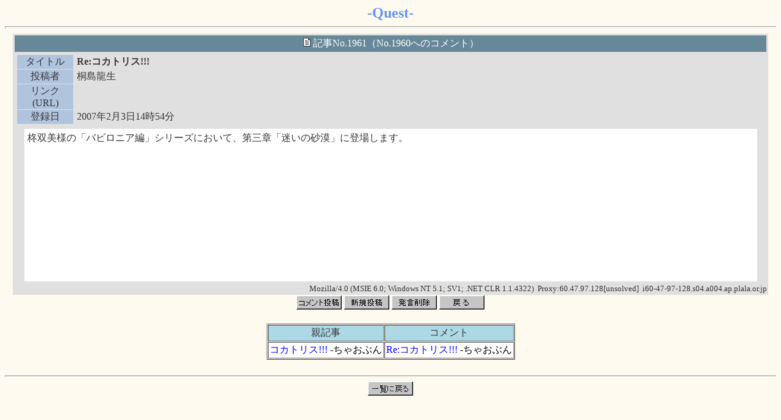

--- FILE ---
content_type: text/html; charset=x-sjis
request_url: http://ask.sakura.ne.jp/marimo/cgi-bin/discussplus/artview.cgi?id=cwun_que&mode=view&page=2&num=1961&sort=-1&back=tree
body_size: 4003
content:
<!DOCTYPE HTML PUBLIC "-//W3C//DTD HTML 4.01 Transitional//EN">
<HTML>
<HEAD>
   <META HTTP-EQUIV="Content-Type" CONTENT="text/html; CHARSET=x-sjis">
   <META NAME="GENERATOR" CONTENT="DiscussPlus 4.16 [CGI]">
   <TITLE>記事表示 - Re:コカトリス!!!</TITLE>
<STYLE TYPE="text/css">
<!--
    A:link    {text-decoration: none;}
    A:visited {text-decoration: none;}
    A:hover   {text-decoration: underline;}
//-->
</STYLE>
</HEAD>
<BODY BGCOLOR="#FFFAF0" TEXT="#000000" LINK="#0000FF" VLINK="#DD3333" ALINK="#FFFFFF">
<CENTER>
<FONT FACE="Times New Roman" COLOR="#6495ED" SIZE=5><B>-Quest-</B></FONT>
<HR size=4>
<TABLE width="98%" border=0 cellspacing=0 cellpadding=2><TR><TD align="center" bgcolor="#E0E0E0">
<TABLE width="100%" border=0 cellspacing=1 cellpadding=3>
<TR><TD align="center" bgcolor="#668899">
<IMG SRC="./images/tree_m0.gif" width=18 height=16 align="top" border=0><FONT color="#FFFFFF">記事No.1961（No.1960へのコメント）</FONT>
</TD></TR>
<TR><TD align="left">
<TABLE border=0 cellspacing=1 cellpadding=1>
<TR><TD align="center" bgcolor="#B0C4DE" width=90><FONT size=3 color="#363636">タイトル</FONT></TD>
    <TD align="left">&nbsp;<FONT size=3 color="#363636"><B>Re:コカトリス!!!</B></FONT><BR></TD></TR>
<TR><TD align="center" bgcolor="#B0C4DE" width=90><FONT size=3 color="#363636">投稿者</FONT></TD>
    <TD align="left">&nbsp;<FONT size=3 color="#363636">桐島龍生 </FONT><BR></TD></TR>
<TR><TD align="center" bgcolor="#B0C4DE" width=90><FONT size=3 color="#363636">リンク(URL)</FONT></TD>
    <TD align="left">&nbsp;<FONT size=3 color="#363636"></FONT><BR></TD></TR>
<TR><TD align="center" bgcolor="#B0C4DE" width=90><FONT size=3 color="#363636">登録日</FONT></TD>
    <TD align="left">&nbsp;<FONT size=3 color="#363636">2007年2月3日14時54分 </FONT><BR></TD></TR>
</TABLE>
</TD></TR>
<TR><TD align="center">
<TABLE width=98% height=250 border=0 cellspacing=0 cellpadding=5 bgcolor="#FFFFFF">
<TR><TD align="left" valign="top">
<FONT size=3 color="#363636">柊双美様の「バビロニア編」シリーズにおいて、第三章「迷いの砂漠」に登場します。</FONT><BR>
</TD></TR>
</TABLE>
</TD></TR></TABLE>
<DIV align="right"><FONT size=-1 color="#363636">Mozilla/4.0 (MSIE 6.0; Windows NT 5.1; SV1; .NET CLR 1.1.4322)&nbsp; Proxy:60.47.97.128[unsolved]&nbsp; i60-47-97-128.s04.a004.ap.plala.or.jp</FONT></DIV>
</TD></TR></TABLE>
<TABLE border=0 cellspacing=0 cellpadding=1><TR><TD>
<A HREF="http://ask.sakura.ne.jp/marimo/cgi-bin/discussplus/regist.cgi?id=cwun_que&mode=reply&page=2&reply=1961&sort=-1&back=tree"><IMG SRC="./images/reply.gif" border=0 width=74 height=23 alt="返信"></A>
<A HREF="http://ask.sakura.ne.jp/marimo/cgi-bin/discussplus/regist.cgi?id=cwun_que&mode=post&page=2&sort=-1&back=tree"><IMG SRC="./images/post.gif" border=0 width=74 height=23 alt="投稿"></A>
<A HREF="http://ask.sakura.ne.jp/marimo/cgi-bin/discussplus/artview.cgi?id=cwun_que&mode=can&num=1961&page=2&sort=-1&back=tree"><IMG SRC="./images/delete.gif" border=0 width=74 height=23 align="top" alt="削除"></A>
<A HREF="JavaScript:history.back()"><IMG SRC="./images/back.gif" border=0 width=74 height=23 alt="戻る"></A>
</TD></TR></TABLE>
<BR>
<TABLE border=1 cellspacing=1 cellpadding=2>
<TR bgcolor="#ADD8E6">
  <TD align="center"><FONT color="#363636">親記事</FONT></TD>
  <TD align="center"><FONT color="#363636">コメント</FONT></TD>
</TR>
<TR BGCOLOR="#FFFFFF">
<TD><FONT size=3><A HREF="http://ask.sakura.ne.jp/marimo/cgi-bin/discussplus/artview.cgi?id=cwun_que&mode=view&page=2&num=1960&sort=-1&back=tree">コカトリス!!!</A> -ちゃおぶん</FONT></TD>
<TD><FONT size=3><A HREF="http://ask.sakura.ne.jp/marimo/cgi-bin/discussplus/artview.cgi?id=cwun_que&mode=view&page=2&num=1965&sort=-1&back=tree">Re:コカトリス!!!</A> -ちゃおぶん</FONT></TD></TR>
</TABLE>
<BR>
</TABLE>
<HR>
<A HREF="http://ask.sakura.ne.jp/marimo/cgi-bin/discussplus/discuss.cgi?id=cwun_que&mode=tree&page=2&sort=-1"><IMG SRC="./images/goback.gif" border=0 width=74 height=23 alt="一覧に戻る"></A><BR>
<BR>
</CENTER>
</BODY>
</HTML>
